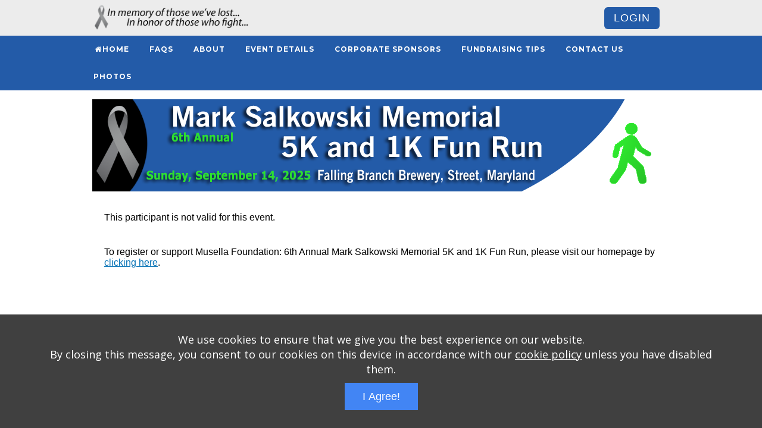

--- FILE ---
content_type: text/html; charset=UTF-8
request_url: https://www.wizathon.com/walktoendbraintumors-md/?p=display&action=participant_Page&id=97517
body_size: 4979
content:
 
        <!DOCTYPE html >
    <html>
    <head>   
    <meta name="viewport" content="target-densitydpi=device-dpi, width=device-width, initial-scale=1.0, maximum-scale=1.0" /> 
        <base href=https://www.wizathon.com/walktoendbraintumors-md/ >
	<meta http-equiv="Content-Type" content="text/html; charset=utf-8">
    <META name="title" content="Musella Foundation: 6th Annual Mark Salkowski Memorial 5K and 1K Fun Run">

    <meta property="fb:app_id" content="557656874313172" />
    <meta property="og:url" content="https://www.wizathon.com/walktoendbraintumors-md/?p=display&action=participant_Page&id=97517" />
    <meta property="og:title" content="Musella Foundation: 6th Annual Mark Salkowski Memorial 5K and 1K Fun Run" />
    <meta property="og:type" content="website" />
    <meta property="og:description" content="" />
    <meta property="og:image" content="https://www.wizathon.com/event2/showGraphic.php?table=events&keyid=1791&facebook_resize=Y&p=1768592993" />
    <meta property="og:image:width" content="970" />
    <meta property="og:image:height" content="155" />
    
	<title>Musella Foundation: 6th Annual Mark Salkowski Memorial 5K and 1K Fun Run</title>
	 
    <link rel="icon" type="image/vnd.microsoft.icon" href="../favicon.ico">
	<link rel="shortcut icon" type="image/vnd.microsoft.icon" href="../favicon.ico">    
          
    <!--<link rel="stylesheet" href="https://www.wizathon.com/jquery/jquery-ui.min.css">-->
	<link rel="stylesheet" href="//code.jquery.com/ui/1.13.2/themes/base/jquery-ui.css">
    
    <link href="https://www.wizathon.com/jquery/css/owl.carousel.css" rel="stylesheet" type="text/css" /> 
    <link href="https://www.wizathon.com/jquery/css/owl.theme.css" rel="stylesheet" type="text/css" /> 
    <link href="https://www.wizathon.com/event2/styles/screen-styles.css?version=1.3" rel="stylesheet" type="text/css" /> 
    <link href="https://www.wizathon.com/event2/tabpages.css" rel="stylesheet" type="text/css">
    <link href="https://www.wizathon.com/system/styles/participant_shared.css?v=1.0" rel="stylesheet" type="text/css" /> 
    <link href="https://www.wizathon.com/event2/styles/participant.css?v=1.0" rel="stylesheet" type="text/css">
    <link href="https://www.wizathon.com/event2/styles/menumaker-styles.css" rel="stylesheet" type="text/css">
        	<link href="https://www.wizathon.com/event2/styles/screen-styles-responsive.css?version=1.1" rel="stylesheet" type="text/css" />
        <link href="https://www.wizathon.com/event2/styles/participant-responsive.css" rel="stylesheet" type="text/css" />
        <link href="https://www.wizathon.com/event2/styles/form.css?v=1.1" rel="stylesheet" type="text/css" />
      
        <link href="https://www.wizathon.com/walktoendbraintumors-md/styles-css.php" rel="stylesheet" type="text/css" />
	    <link href="https://www.wizathon.com/walktoendbraintumors-md/client_styles.css?time=1768592994" rel="stylesheet" type="text/css" />
	  
    
    <style>
		#cssmenu {
			background: #235ba8;
		}
		#cssmenu > ul > li > a, #cssmenu > ul > li:hover > a, #cssmenu > ul > li > a:hover {
		  color: #ffffff;
		}
		#cssmenu > ul > li.has-sub > a::after { /*horizontal of plus */
			background: #ffffff;	
		}		
		#cssmenu > ul > li.has-sub > a::before {  /*vertical of plus */
			background: #ffffff;	
		}
		#cssmenu ul ul li a {
			background: #235ba8;
			color: #ffffff;
		}
		#cssmenu ul ul li:hover > a, #cssmenu ul ul li a:hover {
			color: #ffffff;
		}
		#cssmenu.small-screen #menu-button { /*the word menu*/
		   color: #ffffff;
		}
		#cssmenu.small-screen #menu-button::before { /*top line of menu icon*/
		   background: #ffffff;
		}
		#cssmenu.small-screen #menu-button::after { /*bottom 2 lines of menu icon*/
		   border-top: 2px solid #ffffff;
		   border-bottom: 2px solid #ffffff;
		}
		#cssmenu.small-screen #menu-button.menu-opened::after, #cssmenu.small-screen #menu-button.menu-opened::before { /* x */
			background: #ffffff;
		}
		#cssmenu.small-screen ul ul li a, #cssmenu.small-screen ul ul li a:hover { /*mobile submenu items*/
		   color: #ffffff;
		}
	</style>
    <link rel="stylesheet" href="https://maxcdn.bootstrapcdn.com/font-awesome/4.5.0/css/font-awesome.min.css">
         
    <link href='https://fonts.googleapis.com/css?family=Roboto+Condensed:400,400italic,700,700italic' rel='stylesheet' type='text/css'> 
    
    <script src="https://code.jquery.com/jquery-3.6.0.js"></script>
    <!--<script src="https://code.jquery.com/jquery-migrate-3.4.0.js"></script> -->   
    <script src="https://code.jquery.com/ui/1.13.2/jquery-ui.js"></script>    
    
    <script src="https://cdnjs.cloudflare.com/ajax/libs/jquery-validate/1.19.5/jquery.validate.min.js"></script>  
    <script src="https://cdnjs.cloudflare.com/ajax/libs/jquery-validate/1.19.5/additional-methods.min.js"></script>  
    
	<script language="JavaScript1.2" src="https://www.wizathon.com/event2/common_java.js?2019-11-14"></script>  
    <script type="text/javascript" src="https://www.wizathon.com/jquery/jquery.Scroller-1.0.min.js"></script> 
    <script type="text/javascript" src="https://www.wizathon.com/jquery/owl.carousel.min.js"></script> 
    <script type="text/javascript" src="https://www.wizathon.com/jquery/menumaker.js"></script> <!-- had to change dropdown to menu_dropdown - conflict with jquery.dropdown.js-->
	<script async src="https://static.addtoany.com/menu/page.js"></script> 
		<script type="text/javascript" src="https://www.wizathon.com/event2/js/design.js"></script>
		<!--  MCAFEESECURE CODE 
    <script type="text/javascript"> 
      (function() {
        var sa = document.createElement('script'); sa.type = 'text/javascript'; sa.async = true;
        sa.src = ('https:' == document.location.protocol ? 'https://cdn' : 'http://cdn') + '.ywxi.net/js/1.js';
        var s = document.getElementsByTagName('script')[0]; s.parentNode.insertBefore(sa, s);
      })();
    </script> -->       
	<script>
      (function(i,s,o,g,r,a,m){i['GoogleAnalyticsObject']=r;i[r]=i[r]||function(){
      (i[r].q=i[r].q||[]).push(arguments)},i[r].l=1*new Date();a=s.createElement(o),
      m=s.getElementsByTagName(o)[0];a.async=1;a.src=g;m.parentNode.insertBefore(a,m)
      })(window,document,'script','//www.google-analytics.com/analytics.js','ga');
    
      ga('create', 'UA-5281626-9', 'wizathon.com');
      ga('send', 'pageview');
    
    </script>  

	<script async defer src="https://maps.googleapis.com/maps/api/js?key=AIzaSyCXxRETLC9WPLw4qb7NOn5jeBqW3GzZSsc&callback=initializeMap"></script>      
	<script type="text/javascript"> 
    //window.onload=initialize;
	function initializeMap() {  
		if ($('#map_canvas').length) { //check if id exists on page
		  var latlng = new google.maps.LatLng(32.7833333, -96.8); 
		  var myOptions = {       
			  zoom: 15,       
			  center: latlng,      
			  mapTypeId: google.maps.MapTypeId.ROADMAP     
		  };     
		  var map = new google.maps.Map(document.getElementById("map_canvas"), myOptions);  
		  
		  geocoder = new google.maps.Geocoder(); 
		  var address = "Falling Branch Brewery, 825 Highland Rd, Street, MD, 21154";
		  geocoder.geocode( { 'address': address}, function(results, status) {
			if (status == google.maps.GeocoderStatus.OK) {
			  map.setCenter(results[0].geometry.location);
			  var marker = new google.maps.Marker({
				  map: map, 
				  position: results[0].geometry.location
			  });
			} 
			else {
			  alert("Geocode was not successful for the following reason: " + status);
			}
		  });
		}	
    }
    </script>         
	<script type="text/javascript">
	$(document).ready(function() {
		// use setInterval to traverse list
		var playSlideshow = setInterval( "slideSwitch()", 5000 );
		
		// create buttons to move to specific slide
		var $slideButtons = $("#slide-buttons a.slide-button");
		$slideButtons.on("click",function(){
			// stop the slideshow, to keep it from trying to overlap our transition
			clearInterval(playSlideshow);
			// call the function using the index of the clicked button
			slideSwitch( $slideButtons.index(this) );
			// restart the slideshow
			setTimeout( playSlideshow = setInterval( "slideSwitch()", 5000 ), 5000);
		});	
		
		//Mobile
		var playSlideshowMobile = setInterval( "slideSwitchMobile()", 5000 );
		
		// create buttons to move to specific slide
		var $slideButtonsMobile = $("#slide-buttonsMobile a.slide-button");
		$slideButtonsMobile.on("click",function(){
			// stop the slideshow, to keep it from trying to overlap our transition
			clearInterval(playSlideshowMobile);
			// call the function using the index of the clicked button
			slideSwitchMobile( $slideButtonsMobile.index(this) );
			// restart the slideshow
			setTimeout( playSlideshowMobile = setInterval( "slideSwitchMobile()", 5000 ), 5000);
		});
		
		$("#cssmenu").menumaker({
			title: "Menu",
			breakpoint: 1000,
			format: "menu_dropdown"  /* had to change dropdown to menu_dropdown - conflict with jquery.dropdown.js*/
		});		
			
		/*
			All possible values for options...
			
			velocity: 		from 1 to 99 								[default is 50]						
			direction: 		'horizontal' or 'vertical' 					[default is 'horizontal']
			startfrom: 		'left' or 'right' for horizontal direction 	[default is 'right']
							'top' or 'bottom' for vertical direction	[default is 'bottom']
			loop:			from 1 to n+, or set 'infinite'				[default is 'infinite']
			movetype:		'linear' or 'pingpong'						[default is 'linear']
			onmouseover:	'play' or 'pause'							[default is 'pause']
			onmouseout:		'play' or 'pause'							[default is 'play']
			onstartup: 		'play' or 'pause'							[default is 'play']
			cursor: 		'pointer' or any other CSS style			[default is 'pointer']
		*/
	
		//create a vertical scroller...	
		$('.vertical_scroller').SetScroller({velocity: 25, direction: 'vertical'  });
		
		//$('.horizontal_scroller').SetScroller({	velocity: 50, direction: 'horizontal', startfrom: 'right', loop: 'infinite', movetype: 'linear'});
		$('.horizontal_scroller').SetScroller({	velocity: 60, direction: 'horizontal'});

		/*vertical thermometer*/
		$('.vertical .progress-fill span').each(function(){
		  var percent = $(this).html();
		  var pTop = 100 - ( percent.slice(0, percent.length - 1) ) + "%";
		  $(this).parent().css({
			'height' : percent,
			'top' : pTop
		  });
		});		


		//ACCORDION BUTTON ACTION	
		$('div.accordionButton').on("click",function() {
			$('div.accordionContent').slideUp('normal');	
			if(!$(this).next().is(":visible")){
				$(this).next().slideDown('normal');
			}			
		});
	 
		//HIDE THE DIVS ON PAGE LOAD	
		$("div.accordionContent").hide();

		$('.fb-share').on("click",function(e) {
			e.preventDefault();
			window.open($(this).attr('href'), 'fbShareWindow', 'height=450, width=550, top=' + ($(window).height() / 2 - 275) + ', left=' + ($(window).width() / 2 - 225) + ', toolbar=0, location=0, menubar=0, directories=0, scrollbars=0');
			return false;
		});
		
		//http://owlgraphic.com/owlcarousel/
		$(".sponsor-carousel").owlCarousel({	   
			autoPlay: 3000, //Set AutoPlay to 3 seconds
			pagination: false,
			items : 3,
			itemsDesktop: [1199,3],
			itemsDesktopSmall: [979,3],
			itemsTablet: [768,3],
			itemsMobile: [479,2]
		});
		
		//https://codepen.io/cssjockey/pen/jGzuK
		$('ul.tabs-l li').on("click",function(){
			var tab_id = $(this).attr('data-tab');
	
			$('ul.tabs-l li').removeClass('current');
			$('.tab-content-l').removeClass('current');
	
			$(this).addClass('current');
			$("#"+tab_id).addClass('current');
		})
		
		$('ul.tabs-n li').on("click",function(){
			var tab_id = $(this).attr('data-tab');
	
			$('ul.tabs-n li').removeClass('current');
			$('.tab-content-n').removeClass('current');
	
			$(this).addClass('current');
			$("#"+tab_id).addClass('current');
		})					
		
	});		
	</script>	  
	</head>
	
	<body>
    
    <div id="header">
    	<div class="content-full">
			<div id="logo">
			<a href="index.php"><img src="../event2/showGraphic.php?table=events-l&field_graphic=logoGraphic&field_type=logoGraphicFiletype&keyfield=eventid&keyid=1791&p=1768592994" width="270" height="45" border="0"/></a>			            
            </div>

            <div id="headerRightSide">
              <!--<div id="sponsor">
                  <a href="http://www.wizathon.com/walktoendbraintumors-md/?p=search">Sponsor</a>
              </div>  --> 
               
                            
              <div id="register">
                                    <a href="https://www.wizathon.com/walktoendbraintumors-md/?p=login">Login</a>
                           
              </div>  
                                      
           
              <div style="clear: left"></div>
            </div>
          <div style="clear: both"></div>
        </div>
    </div> 
    
        
        <div id="navbar">
    	<div class="content-full-nav"> <!-- overflow: hidden; in content-full made menu not work -->
          <div id="cssmenu">
            <ul>
				                        <li>
                        	<a href="https://www.wizathon.com/walktoendbraintumors-md/?id=7004"><i class="fa fa-fw fa-home"></i>Home</a>
						</li>
                                                <li>
                        	<a href="https://www.wizathon.com/walktoendbraintumors-md/?id=7005">FAQs</a>
						</li>
                                                <li>
                        	<a href="https://www.wizathon.com/walktoendbraintumors-md/?id=7006">About</a>
						</li>
                                                <li>
                        	<a href="https://www.wizathon.com/walktoendbraintumors-md/?id=7007">Event Details</a>
						</li>
                                                <li>
                        	<a href="https://www.wizathon.com/walktoendbraintumors-md/?id=7011">Corporate Sponsors</a>
						</li>
                                                <li>
                        	<a href="https://www.wizathon.com/walktoendbraintumors-md/?id=7009">Fundraising Tips</a>
						</li>
                                                <li>
                        	<a href="https://www.wizathon.com/walktoendbraintumors-md/?id=7008">Contact Us</a>
						</li>
                                                <li>
                        	<a href="https://www.wizathon.com/walktoendbraintumors-md/?id=7010">Photos</a>
						</li>
                                    
            </ul>
          </div>  
        </div>
    </div>  
       
    
    <div id="wrapper">
      <div id="mastheadWrapper">
      	<div id="mastheadFrame">
            <div id="masthead">
                <a href="index.php"><img src="../event2/showGraphic.php?table=events&field_graphic=masthead&field_type=mastheadFiletype&keyfield=eventid&keyid=1791&p=1768592994" width="970" height="155" border="0"/></a> 
            </div> 
        </div>       
      </div>
    
     
      <div id="frame">
        <div id="content">    
          <div id="usercontent">
	        <div style="padding: 20px">This participant is not valid for this event.</div>
        <div style="padding: 20px">To register or support Musella Foundation: 6th Annual Mark Salkowski Memorial 5K and 1K Fun Run, please visit our homepage by <a href="https://www.wizathon.com/walktoendbraintumors-md">clicking here</a>.</div>
        <div>&nbsp;</div>
		    	
          </div>
        </div> 
      </div>  
    </div>
    <div id="footer">
    	<div class="content-full">
			<div class="content-full">
	<table align="center" border="0" cellpadding="20" cellspacing="0" style="width:100%">
		<tbody>
			<tr>
				<td style="vertical-align: top; background-color: rgb(255, 255, 255);">
				<div style="text-align: center;">
					<div class="sponsor-carousel" style="max-width: 970px">
	</div>


				</div>
				</td>
			</tr>
		</tbody>
	</table>
</div>
<!-- Start of StatCounter Code for Default Guide --><script type="text/javascript">
var sc_project=10302188; 
var sc_invisible=1; 
var sc_security="69c7c07f"; 
var scJsHost = (("https:" == document.location.protocol) ?
"https://secure." : "http://www.");
document.write("<sc"+"ript type='text/javascript' src='" +
scJsHost+
"statcounter.com/counter/counter.js'></"+"script>");
</script><noscript><div class="statcounter"><a title="free hit
counters" href="http://statcounter.com/"
target="_blank"><img class="statcounter"
src="http://c.statcounter.com/10302188/0/69c7c07f/1/"
alt="free hit counters"></a></div></noscript><!-- End of StatCounter Code for Default Guide -->        </div>
    </div>      
		<div class="content-full" style="padding-top: 12px">
      <div style="padding-top: 6px; padding-left: 12px; font-size: 0.7em">
          <a href="https://www.wizathon.com" target="_blank">Wizathon</a> - Developed by <a href="http://www.pbcstechnology.com" target="_blank">PBCS Technology</a> - 1031      </div> 
  	  <div style="padding-top: 6px; padding-left: 12px; font-size: 0.7em;">Servers: web1 mysql5         Session Name: 
      e1791</div> 
    </div>
    <script src="/cookie/load.js"></script>  
    <script defer src="https://static.cloudflareinsights.com/beacon.min.js/vcd15cbe7772f49c399c6a5babf22c1241717689176015" integrity="sha512-ZpsOmlRQV6y907TI0dKBHq9Md29nnaEIPlkf84rnaERnq6zvWvPUqr2ft8M1aS28oN72PdrCzSjY4U6VaAw1EQ==" data-cf-beacon='{"version":"2024.11.0","token":"3ef0d59e72f54da3aa5cf2b1d6388856","r":1,"server_timing":{"name":{"cfCacheStatus":true,"cfEdge":true,"cfExtPri":true,"cfL4":true,"cfOrigin":true,"cfSpeedBrain":true},"location_startswith":null}}' crossorigin="anonymous"></script>
</body>
    </html>
	

--- FILE ---
content_type: text/css; charset: UTF-8;charset=UTF-8
request_url: https://www.wizathon.com/walktoendbraintumors-md/styles-css.php
body_size: -6
content:
body {
	background-color: #ffffff;
}

#container {
	background-color: #ffffff;	
}

#header {
	background-color: #ececec;	
}

#register a {
    background-color: #235ba8;
    color: #ffffff;
}

#masthead {
    background-color: #ffffff;
}

#navbar {
	background-color: #235ba8;  
}

a.mobile_menu {
	background-color: #235ba8; 
}

nav a {color: #ffffff;}

a.mobile_menu {
	background-color: #235ba8;
}

#wrapper {
	background-color: #ffffff;
}
#mastheadFrame {
	background-color: #ffffff;
}
#frame {
	background-color: #ffffff;	
}

#footer {
	background-color: #ffffff;	
}

a.rounded-button {
    background-color: #235ba8; /* customize based on color scheme - nav color */
    color: ffffff;
}
.form-button {
    background-color: #235ba8; /* customize based on color scheme - nav color */
    color: ffffff;
}
input[type="submit"].form-button {
    background-color: #235ba8; /* customize based on color scheme - nav color */
    color: ffffff;	
}

#vThermometer .vertical .progress-bar {
  height: 170px;
  width: 60pxs;
}

#vThermometer .vertical .progress-fill {
  background-color: #235ba8;
  background: -webkit-linear-gradient(center bottom, #235ba8 37%, #235ba8 69%); /* For Safari 5.1 to 6.0 */
  background: -o-linear-gradient(center bottom, #235ba8 37%, #235ba8 69%); /* For Opera 11.1 to 12.0 */
  background: -moz-linear-gradient(center bottom, #235ba8 37%, #235ba8 69%); /* For Firefox 3.6 to 15 */
  background: linear-gradient(center bottom, #235ba8 37%, #235ba8 69%); /* Standard syntax (must be last) */
}

a.btn { 
    background: -webkit-linear-gradient(#235ba8, #235ba8); /* For Safari 5.1 to 6.0 */
    background: -o-linear-gradient(#235ba8, #235ba8); /* For Opera 11.1 to 12.0 */
    background: -moz-linear-gradient(#235ba8, #235ba8); /* For Firefox 3.6 to 15 */
    background: linear-gradient(#235ba8, #235ba8); /* Standard syntax (must be last) */
	background-color:#235ba8;
}

/* slideshow related */
#slideshow {
    height: 280px;
}
#slide-buttons {
	margin-left: -134px;
}
/* end of slideshow related */

/* scroll box */
div.vertical_scroller{
	height:300px;
	background-color: #ffffff;
}
div.scrollingtext{
	color:#000000;
}



--- FILE ---
content_type: application/javascript
request_url: https://www.wizathon.com/event2/common_java.js?2019-11-14
body_size: 4413
content:
function open_window(theURL) { //v2.0
  window.open(theURL,"","toolbar=yes,scrollbars=yes,resizable=yes");
}


function slideSwitch( slideTo ) {
	/*
	http://jonraasch.com/blog/a-simple-jquery-slideshow
	<div id="slideshow">
		<img class="active" alt="" width="670" height="340" src="picplayer/photo1.jpg" /> 
		<img alt="" width="670" height="340" src="picplayer/photo2.jpg" /> 
		<img alt="" width="670" height="340" src="picplayer/photo3.jpg" /> 
	</div>
	*/
	var $active = $('#slideshow div.active');
	var $activebutton = $('#slide-buttons a.active');

	if ( $active.length == 0 ) $active = $('#slideshow div:last');
	if ( $activebutton.length == 0 ) $activebutton = $('#slide-buttons a:last');

	var $next =  $active.next().length ? $active.next() : $('#slideshow div:first');
	var $nextbutton =  $activebutton.next().length ? $activebutton.next() : $('#slide-buttons a:first');

	$active.addClass('last-active');
	$activebutton.addClass('last-active');
	
	// added "slideTo" variable to allow transition to a selected slide
	// defaults to null, but if it's >= 0, it will use this index for "$next"	
	var slideTo = ( slideTo+1 )? slideTo : null;
	if ( slideTo != null ) {
		$next = $('#slideshow div').eq(slideTo);
		$nextbutton = $('#slide-buttons a').eq(slideTo);
	}

	$next.css({opacity: 0.0})
		.addClass('active')
		.animate({opacity: 1.0}, 1000, function() {
			$active.removeClass('active last-active');
		});
		
	$nextbutton.css({opacity: 0.0})
		.addClass('active')
		.animate({opacity: 1.0}, 0, function() {
			$activebutton.removeClass('active last-active');
		});		
	
}

function slideSwitchMobile( slideTo ) {
	/*
	http://jonraasch.com/blog/a-simple-jquery-slideshow
	<div id="slideshow">
		<img class="active" alt="" width="670" height="340" src="picplayer/photo1.jpg" /> 
		<img alt="" width="670" height="340" src="picplayer/photo2.jpg" /> 
		<img alt="" width="670" height="340" src="picplayer/photo3.jpg" /> 
	</div>
	*/
	var $active = $('#slideshowMobile div.active');
	var $activebutton = $('#slide-buttonsMobile a.active');

	if ( $active.length == 0 ) $active = $('#slideshowMobile div:last');
	if ( $activebutton.length == 0 ) $activebutton = $('#slide-buttonsMobile a:last');

	var $next =  $active.next().length ? $active.next() : $('#slideshowMobile div:first');
	var $nextbutton =  $activebutton.next().length ? $activebutton.next() : $('#slide-buttonsMobile a:first');

	$active.addClass('last-active');
	$activebutton.addClass('last-active');
	
	// added "slideTo" variable to allow transition to a selected slide
	// defaults to null, but if it's >= 0, it will use this index for "$next"	
	var slideTo = ( slideTo+1 )? slideTo : null;
	if ( slideTo != null ) {
		$next = $('#slideshowMobile div').eq(slideTo);
		$nextbutton = $('#slide-buttonsMobile a').eq(slideTo);
	}

	$next.css({opacity: 0.0})
		.addClass('active')
		.animate({opacity: 1.0}, 1000, function() {
			$active.removeClass('active last-active');
		});
		
	$nextbutton.css({opacity: 0.0})
		.addClass('active')
		.animate({opacity: 1.0}, 0, function() {
			$activebutton.removeClass('active last-active');
		});		
	
}

function trim(str){
   return str.replace(/^\s*|\s*$/g,"");
}
function filterNumericInput(ev){
  //var isExplorer = (-1 != navigator.appName.search("Explorer"));

  //var code = (isExplorer ? ev.keyCode : ev.charCode);
  var code = window.event ? ev.keyCode : ev.which;
  
  //(code ==44) || took out comma options
  if( (code==8) || (code==127) || (code==0)) { return true; } //backspace and delete
  if( (code==45) || (code==46) || (code==0)) { return true; } //comma and period
  if (code < 48 || code > 57) {
     ev.preventDefault();
  }
}

function filterNumericInputOnly(ev){   /* no periods allowed */
  //var isExplorer = (-1 != navigator.appName.search("Explorer"));

  //var code = (isExplorer ? ev.keyCode : ev.charCode);
  var code = window.event ? ev.keyCode : ev.which;
  
  //(code ==44) || took out comma options
  //if( (code==45) || (code==46) || (code==0)) { return true; }  took out minus and period
  if( (code==8) || (code==127) || (code==0)) { return true; } //backspace and delete
  if (code < 48 || code > 57) {
     ev.preventDefault();
  }
}

//replace filterNumbericInput and filterNumbericInputOnly
//usage $('#test').blockInput({ regex: '[0-9A-Z]' }); inside $(document).ready(function(){
//https://therealmofcode.com/posts/2014/03/where-is-keypress-event-chrome-android.html
//http://jsfiddle.net/zminic/8Lmay/	
$.fn.blockInput = function (options) 
{
	// find inserted or removed characters
	function findDelta(value, prevValue) 
	{
		var delta = '';

		for (var i = 0; i < value.length; i++) {
			var str = value.substr(0, i) + 
				value.substr(i + value.length - prevValue.length);

			if (str === prevValue) delta = 
				value.substr(i, value.length - prevValue.length);
		}

		return delta;
	}

	function isValidChar(c)
	{
		return new RegExp(options.regex).test(c);
	}

	function isValidString(str)
	{
		for (var i = 0; i < str.length; i++)
		if (!isValidChar(str.substr(i, 1))) return false;

		return true;
	}

	this.filter('input,textarea').on('input', function ()
	{
		var val = this.value,
			lastVal = $(this).data('lastVal');

		// get inserted chars
		var inserted = findDelta(val, lastVal);
		// get removed chars
		var removed = findDelta(lastVal, val);
		// determine if user pasted content
		var pasted = inserted.length > 1 || (!inserted && !removed);

		if (pasted)
		{
			if (!isValidString(val)) this.value = lastVal;
		} 
		else if (!removed)
		{
			if (!isValidChar(inserted)) this.value = lastVal;
		}

		// store current value as last value
		$(this).data('lastVal', this.value);
	}).on('focus', function ()
	{
		$(this).data('lastVal', this.value);
	});

	return this;
};	



function roundNumber(num, dec) {
	var result = Math.round(num*Math.pow(10,dec))/Math.pow(10,dec);
	return result;
}

function howtoRaise(pageid){	
	if (window.XMLHttpRequest) {
		http = new XMLHttpRequest();
	} else if (window.ActiveXObject) {
		http = new ActiveXObject("Microsoft.XMLHTTP");
	}

	var fullurl = '../event2/participant/howtoRaise.php?pageid='+pageid;
	http.open("GET", fullurl, true);
	http.send(null);
	http.onreadystatechange = function(){
	  if(http.readyState == 4 && http.status  == 200) {
		  $.prompt(http.responseText);
		  $('div.jqi').css('width','650px');
		  $('div.jqi').css('max-height','600px');
		  $('div.jqi').css('overflow','auto');
		  $('div.jqi').scrollTop(0);
	  }
	}	
}

function sendMessage(eventid, sponsorid, sendtoname, partname, thankyou, fromsystem){		
	thankyou = thankyou.replace(/<br>/g,"\n");    
	var txt = 'Send Message'+
		'<input type="hidden" id="eventid" name="eventid" value="'+ eventid +'" />'+
		'<input type="hidden" id="fromsystem" name="fromsystem" value="'+ fromsystem +'" />'+
		'<input type="hidden" id="sponsorid" name="sponsorid" value="'+ sponsorid +'" />'+
		'<div class="field"><label for="sendto">Sponsor Name:</label>'+ sendtoname +'</div>'+
		'<div class="field"><label for="subject">Subject:</label>Message from '+ partname +'</div>'+
		'<div class="field"><label for="msg">Message:</label><textarea id="msg" rows="6" name="msg" onfocus="textBoxLimit(\'msg\',2000,\'remaining_message\');" onpaste="textBoxLimit(\'msg\',2000,\'remaining_message\');" onkeyup="textBoxLimit(\'msg\',2000,\'remaining_message\');">'+thankyou+'</textarea></div>'+
		'<div class="field"><label for="rem">&nbsp;</label><div class="text12"><span id="remaining_message">2000</span> characters remaining</div></div>';
	
	$.prompt(txt,{ 
		buttons:{Send:true, Cancel:false},
		//submit values: event, value, message, formVals
		submit: function(e,v,m,f){
			//this is simple pre submit validation, the submit function
			//return true to proceed to the callback, or false to take 
			//no further action, the prompt will stay open.
			var flag = true;
			if (v) {
				
				if ($.trim(f.msg) == '') {
					m.find('#msg').addClass('error');
					flag = false;
				}
				else m.find('#msg').removeClass('error');
				
			}
			return flag;
		},
		callback: function(e,v,m,f){
			
			if(v){							
				//Here is where you would do an ajax post to edit the user
				//also you might want to print out true/false from your .php
				//file and verify it has been removed before removing from the 
				//html.  if false dont remove, $promt() the error.			
									  
				$.post('../event2/participant/sendmessage.php',{ eventid: f.eventid, sponsorid: f.sponsorid, msg: f.msg, fromsystem: f.fromsystem }, function(data){
						if(data == 'true'){ 
							$.prompt('Email Sent Successfully'); 								
						} else { 
							$.prompt('An Error Occured while sending the email. The email address may be missing.'); 
						}							
					}
				);
				
			}
			else{}
			
		}
	});
}

function sendMessageTeamMember(eventid, pid, pname, msg, teamname, teamcaptain, fromsystem){		
	msg = "\r\n\r\n\r\n"+msg;
	var txt = 'Send Message'+
		'<input type="hidden" id="eventid" name="eventid" value="'+ eventid +'" />'+
		'<input type="hidden" id="fromsystem" name="fromsystem" value="'+ fromsystem +'" />'+
		'<input type="hidden" id="pid" name="pid" value="'+ pid +'" />'+
		'<input type="hidden" id="teamname" name="teamname" value="'+ teamname +'" />'+
		'<input type="hidden" id="teamcaptain" name="teamcaptain" value="'+ teamcaptain +'" />'+
		'<div class="field"><label for="sendto">Member Name:</label>'+ pname +'</div>'+
		'<div class="field"><label for="subject">Subject:</label>Message from '+ teamname +'</div>'+
		'<div class="field"><label for="msg">Message:</label><textarea id="msg" rows="6" name="msg" onfocus="textBoxLimit(\'msg\',2000,\'remaining_message\');" onpaste="textBoxLimit(\'msg\',2000,\'remaining_message\');" onkeyup="textBoxLimit(\'msg\',2000,\'remaining_message\');">'+msg+'</textarea></div>'+
		'<div class="field"><label for="rem">&nbsp;</label><div class="text12"><span id="remaining_message">2000</span> characters remaining</div></div>';
	
	$.prompt(txt,{ 
		buttons:{Send:true, Cancel:false},
		//submit values: event, value, message, formVals
		submit: function(e,v,m,f){
			//this is simple pre submit validation, the submit function
			//return true to proceed to the callback, or false to take 
			//no further action, the prompt will stay open.
			var flag = true;
			if (v) {
				
				if ($.trim(f.msg) == '') {
					m.find('#msg').addClass('error');
					flag = false;
				}
				else m.find('#msg').removeClass('error');
				
			}
			return flag;
		},
		callback: function(e,v,m,f){
			
			if(v){							
				//Here is where you would do an ajax post to edit the user
				//also you might want to print out true/false from your .php
				//file and verify it has been removed before removing from the 
				//html.  if false dont remove, $promt() the error.			
									  
				$.post('../event2/participant/sendmessageTeamMember.php',{ eventid: f.eventid, pid: f.pid, teamname: f.teamname, teamcaptain: f.teamcaptain, msg: f.msg, fromsystem: f.fromsystem }, function(data){
						if(data == 'true'){ 
							$.prompt('Email Sent Successfully'); 								
						} else { 
							$.prompt('An Error Occured while sending the email'); 
						}							
					}
				);
			}
			else{}
			
		}
	});
}


function sendMessageAllMembers(eventid, teamid, teamname, msg, prevyr_eventid, fromsystem){		
	msg = "\r\n\r\n\r\n"+msg;
	var txt = 'Send Message'+
		'<input type="hidden" id="eventid" name="eventid" value="'+ eventid +'" />'+
		'<input type="hidden" id="fromsystem" name="fromsystem" value="'+ fromsystem +'" />'+
		'<input type="hidden" id="prevyr_eventid" name="prevyr_eventid" value="'+ prevyr_eventid +'" />'+
		'<input type="hidden" id="teamid" name="teamid" value="'+ teamid +'" />'+
		'<input type="hidden" id="teamname" name="teamname" value="'+ teamname +'" />'+
		'<div class="field"><label for="sendto">To:</label>All Team Members</div>'+
		'<div class="field"><label for="subject">Subject:</label>Message from '+ teamname +'</div>'+
		'<div class="field"><label for="msg">Message:</label><br/>Dear [First Name of Member Will Automatically be Inserted],<br/><textarea id="msg" rows="6" name="msg" onfocus="textBoxLimit(\'msg\',2000,\'remaining_message\');" onpaste="textBoxLimit(\'msg\',2000,\'remaining_message\');" onkeyup="textBoxLimit(\'msg\',2000,\'remaining_message\');">'+msg+'</textarea></div>'+
		'<div class="field"><div class="text12"><span id="remaining_message">2000</span> characters remaining</div></div>';
	
	$.prompt(txt,{ 
		buttons:{Send:true, Cancel:false},
		//submit values: event, value, message, formVals
		submit: function(e,v,m,f){
			//this is simple pre submit validation, the submit function
			//return true to proceed to the callback, or false to take 
			//no further action, the prompt will stay open.
			var flag = true;
			if (v) {
				
				if ($.trim(f.msg) == '') {
					m.find('#msg').addClass('error');
					flag = false;
				}
				else m.find('#msg').removeClass('error');
				
			}
			return flag;
		},
		callback: function(e,v,m,f){
			
			if(v){																	  
				$.post('../event2/participant/sendmessageAllMembers.php',{ eventid: f.eventid, prevyr_eventid: f.prevyr_eventid, teamid: f.teamid, teamname: f.teamname, msg: f.msg, fromsystem: f.fromsystem }, function(data){
						if(data == 'true'){ 
							$.prompt('Emails Sent Successfully'); 								
						} else { 
							$.prompt('An Error Occured while sending the emails'); 
						}							
					}
				);
			}
			else{}
			
		}
	});
}

function viewMessageTeamMember(eventid,pid){			
	if (window.XMLHttpRequest) {
		http = new XMLHttpRequest();
	} else if (window.ActiveXObject) {
		http = new ActiveXObject("Microsoft.XMLHTTP");
	}

	var fullurl = '../event2/participant/sendmessageView.php?eventid='+eventid+'&pid='+pid;
	http.open("GET", fullurl, true);
	http.send(null);
	http.onreadystatechange = function(){
	  if(http.readyState == 4 && http.status  == 200) {
		  $.prompt(http.responseText);
	  }
	}
}

function forgotPassword(eventid,prevyr_eventid){		
	var txt = 'Forgot Password'+
		'<input type="hidden" id="eventid" name="eventid" value="'+ eventid +'" />'+
		'<input type="hidden" id="prevyr_eventid" name="prevyr_eventid" value="'+ prevyr_eventid +'" />'+
		'<div class="text11 label">In order to have your user name and password emailed to you, enter either the email address or user name associated with your profile.</div>'+
		'<div>&nbsp;</div>'+
		'<div class="field">Email Address: <input id="email" maxlength="60" name="email" size="60" type="text" /></div>'+
		'<div>-- OR --</div>'+
		'<div class="field">User Name: <input id="username" maxlength="30" name="username" size="30" type="text" /></div>';
	
	$.prompt(txt,{ 
		buttons:{Send:true, Cancel:false},
		//submit values: event, value, message, formVals
		submit: function(e,v,m,f){
			//this is simple pre submit validation, the submit function
			//return true to proceed to the callback, or false to take 
			//no further action, the prompt will stay open.
			var flag = true;
			if (v) {
				/*
				*/
			}
			return flag;
		},
		callback: function(e,v,m,f){
			
			if(v){												  
				$.post('../event2/participant/sendpassword.php',{ eventid: f.eventid, prevyr_eventid: f.prevyr_eventid, email: f.email, username: f.username }, function(data){
						if(data == 'true'){ 
							$.prompt('Password Sent Successfully'); 								
						} else { 
							$.prompt('Either the email address or user name entered was not found. An email with your password information was not sent.'); 
						}							
					}
				);
				
			}
			else{}
			
		}
	});
}

function sendRequest(eventid, teamid, fromsystem){							  
	$.ajaxSetup({async:false});
	$.get('../event2/participant/sendrequest.php',{ eventid: eventid, teamid: teamid, fromsystem: fromsystem }, function(data){
			if(data == 'true'){ 
				$.prompt('You request has been submitted successfully. Please check back in 24-48 hours.'); 								
			} else { 
				$.prompt('An Error Occured while sending the request'); 
			}							
		}
	);

}

function sendPastSponsorMessage(eventid, sponsorid, teamid, sendtoname, partname, msg, fromsystem){		
	msg = "\r\n\r\n\r\n"+msg;
	var txt = 'Send Message'+
		'<input type="hidden" id="eventid" name="eventid" value="'+ eventid +'" />'+
		'<input type="hidden" id="fromsystem" name="fromsystem" value="'+ fromsystem +'" />'+
		'<input type="hidden" id="sponsorid" name="sponsorid" value="'+ sponsorid +'" />'+
		'<input type="hidden" id="teamid" name="teamid" value="'+ teamid +'" />'+
		'<div class="field"><label for="sendto">Sponsor Name:</label>'+ sendtoname +'</div>'+
		'<div class="field"><label for="subject">Subject:</label>Message from '+ partname +'</div>'+
		'<div class="field"><label for="msg">Message:</label><textarea id="msg" rows="6" name="msg" onfocus="textBoxLimit(\'msg\',2000,\'remaining_message\');" onpaste="textBoxLimit(\'msg\',2000,\'remaining_message\');" onkeyup="textBoxLimit(\'msg\',2000,\'remaining_message\');">'+msg+'</textarea></div>'+
		'<div class="field"><label for="rem">&nbsp;</label><div class="text12"><span id="remaining_message">2000</span> characters remaining</div></div>';
	
	$.prompt(txt,{ 
		buttons:{Send:true, Cancel:false},
		//submit values: event, value, message, formVals
		submit: function(e,v,m,f){
			var flag = true;
			if (v) {
				
				if ($.trim(f.msg) == '') {
					m.find('#msg').addClass('error');
					flag = false;
				}
				else m.find('#msg').removeClass('error');
				
			}
			return flag;
		},
		callback: function(e,v,m,f){
			
			if(v){								
				$.post('../event2/participant/sendPastMessage.php',{ eventid: f.eventid, sponsorid: f.sponsorid, teamid: f.teamid, msg: f.msg, fromsystem: f.fromsystem }, function(data){
						if(data == 'true'){ 
							$.prompt('Email Sent Successfully'); 								
						} else { 
							$.prompt('An Error Occured while sending the email. Email address might be missing.'); 
						}							
					}
				);
			}
			else{}
		}
	});
}

function sendPastSponsorMessageAll(eventid, prevyr_pid, prevyr_teamid, teamid, partname, msg, fromsystem){		
	msg = "\r\n\r\n\r\n"+msg;
	var txt = 'Send Message'+
		'<input type="hidden" id="eventid" name="eventid" value="'+ eventid +'" />'+
		'<input type="hidden" id="fromsystem" name="fromsystem" value="'+ fromsystem +'" />'+
		'<input type="hidden" id="prevyr_pid" name="prevyr_pid" value="'+ prevyr_pid +'" />'+
		'<input type="hidden" id="prevyr_teamid" name="prevyr_teamid" value="'+ prevyr_teamid +'" />'+
		'<input type="hidden" id="teamid" name="teamid" value="'+ teamid +'" />'+
		'<div class="field"><label for="sendto">To:</label>All Previous Sponsors</div>'+
		'<div class="field"><label for="subject">Subject:</label>Message from '+ partname +'</div>'+
		'<div class="field"><label for="msg">Message:</label><br/>Dear [First Name of Member Will Automatically be Inserted],<br/><textarea id="msg" rows="6" name="msg" onfocus="textBoxLimit(\'msg\',2000,\'remaining_message\');" onpaste="textBoxLimit(\'msg\',2000,\'remaining_message\');" onkeyup="textBoxLimit(\'msg\',2000,\'remaining_message\');">'+msg+'</textarea></div>'+
		'<div class="field"><div class="text12"><span id="remaining_message">2000</span> characters remaining</div></div>';
	
	$.prompt(txt,{ 
		buttons:{Send:true, Cancel:false},
		//submit values: event, value, message, formVals
		submit: function(e,v,m,f){
			var flag = true;
			if (v) {
				
				if ($.trim(f.msg) == '') {
					m.find('#msg').addClass('error');
					flag = false;
				}
				else m.find('#msg').removeClass('error');
				
			}
			return flag;
		},
		callback: function(e,v,m,f){
			
			if(v){								
				$.post('../event2/participant/sendPastMessageAll.php',{ eventid: f.eventid, prevyr_pid: f.prevyr_pid, prevyr_teamid: f.prevyr_teamid, teamid: f.teamid, msg: f.msg, fromsystem: f.fromsystem }, function(data){
						if(data == 'true'){ 
							$.prompt('Email(s) Sent Successfully'); 								
						} else { 
							$.prompt('An Error Occured while sending the email'); 
						}							
					}
				);
			}
			else{}
		}
	});
}

function textBoxLimit(textbox,limit,displayid) { 
  var message = document.getElementById(textbox).value;
  //https://stackoverflow.com/questions/10992921/how-to-remove-emoji-code-using-javascript  
  var emojis = /(?:[\u2700-\u27bf]|(?:\ud83c[\udde6-\uddff]){2}|[\ud800-\udbff][\udc00-\udfff]|[\u0023-\u0039]\ufe0f?\u20e3|\u3299|\u3297|\u303d|\u3030|\u24c2|\ud83c[\udd70-\udd71]|\ud83c[\udd7e-\udd7f]|\ud83c\udd8e|\ud83c[\udd91-\udd9a]|\ud83c[\udde6-\uddff]|\ud83c[\ude01-\ude02]|\ud83c\ude1a|\ud83c\ude2f|\ud83c[\ude32-\ude3a]|\ud83c[\ude50-\ude51]|\u203c|\u2049|[\u25aa-\u25ab]|\u25b6|\u25c0|[\u25fb-\u25fe]|\u00a9|\u00ae|\u2122|\u2139|\ud83c\udc04|[\u2600-\u26FF]|\u2b05|\u2b06|\u2b07|\u2b1b|\u2b1c|\u2b50|\u2b55|\u231a|\u231b|\u2328|\u23cf|[\u23e9-\u23f3]|[\u23f8-\u23fa]|\ud83c\udccf|\u2934|\u2935|[\u2190-\u21ff])/g;
  if (message.match(emojis)) {
	  document.getElementById(textbox).value = message.replace(emojis, '');
	  alert("Emojis are not supported");
  }   
  
  var chars = document.getElementById(textbox).value.length;
  if (chars > limit) {
	  document.getElementById(textbox).value = document.getElementById(textbox).value.substring(0,limit);
	  chars = document.getElementById(textbox).value.length;
  }
  document.getElementById(displayid).innerHTML = limit-chars;
}	

function isEmoji(str) {
	var emojis = "/(?:[\u2700-\u27bf]|(?:\ud83c[\udde6-\uddff]){2}|[\ud800-\udbff][\udc00-\udfff]|[\u0023-\u0039]\ufe0f?\u20e3|\u3299|\u3297|\u303d|\u3030|\u24c2|\ud83c[\udd70-\udd71]|\ud83c[\udd7e-\udd7f]|\ud83c\udd8e|\ud83c[\udd91-\udd9a]|\ud83c[\udde6-\uddff]|\ud83c[\ude01-\ude02]|\ud83c\ude1a|\ud83c\ude2f|\ud83c[\ude32-\ude3a]|\ud83c[\ude50-\ude51]|\u203c|\u2049|[\u25aa-\u25ab]|\u25b6|\u25c0|[\u25fb-\u25fe]|\u00a9|\u00ae|\u2122|\u2139|\ud83c\udc04|[\u2600-\u26FF]|\u2b05|\u2b06|\u2b07|\u2b1b|\u2b1c|\u2b50|\u2b55|\u231a|\u231b|\u2328|\u23cf|[\u23e9-\u23f3]|[\u23f8-\u23fa]|\ud83c\udccf|\u2934|\u2935|[\u2190-\u21ff])/g";
    if (str.match(emojis)) {
        return true;
    } else {
        return false;
    }	
}

// for deprecated $.browser function
// Limit scope pollution from any deprecated API
(function() {

    var matched, browser;

// Use of jQuery.browser is frowned upon.
// More details: http://api.jquery.com/jQuery.browser
// jQuery.uaMatch maintained for back-compat
    jQuery.uaMatch = function( ua ) {
        ua = ua.toLowerCase();

        var match = /(chrome)[ \/]([\w.]+)/.exec( ua ) ||
            /(webkit)[ \/]([\w.]+)/.exec( ua ) ||
            /(opera)(?:.*version|)[ \/]([\w.]+)/.exec( ua ) ||
            /(msie) ([\w.]+)/.exec( ua ) ||
            ua.indexOf("compatible") < 0 && /(mozilla)(?:.*? rv:([\w.]+)|)/.exec( ua ) ||
            [];

        return {
            browser: match[ 1 ] || "",
            version: match[ 2 ] || "0"
        };
    };

    matched = jQuery.uaMatch( navigator.userAgent );
    browser = {};

    if ( matched.browser ) {
        browser[ matched.browser ] = true;
        browser.version = matched.version;
    }

// Chrome is Webkit, but Webkit is also Safari.
    if ( browser.chrome ) {
        browser.webkit = true;
    } else if ( browser.webkit ) {
        browser.safari = true;
    }

    jQuery.browser = browser;

    jQuery.sub = function() {
        function jQuerySub( selector, context ) {
            return new jQuerySub.fn.init( selector, context );
        }
        jQuery.extend( true, jQuerySub, this );
        jQuerySub.superclass = this;
        jQuerySub.fn = jQuerySub.prototype = this();
        jQuerySub.fn.constructor = jQuerySub;
        jQuerySub.sub = this.sub;
        jQuerySub.fn.init = function init( selector, context ) {
            if ( context && context instanceof jQuery && !(context instanceof jQuerySub) ) {
                context = jQuerySub( context );
            }

            return jQuery.fn.init.call( this, selector, context, rootjQuerySub );
        };
        jQuerySub.fn.init.prototype = jQuerySub.fn;
        var rootjQuerySub = jQuerySub(document);
        return jQuerySub;
    };

})();

//because .includes is not supported by IE
function checkInArray(string,array){
    var arrKeys = array.length;
    var match = false;
    var patt;
    for(i=0; i < arrKeys; i++ ){
        patt=new RegExp(array[i]);
        if(patt.test(string))
           match = true;
    }
    return match;
}
//

--- FILE ---
content_type: text/plain
request_url: https://www.google-analytics.com/j/collect?v=1&_v=j102&a=1147813021&t=pageview&_s=1&dl=https%3A%2F%2Fwww.wizathon.com%2Fwalktoendbraintumors-md%2F%3Fp%3Ddisplay%26action%3Dparticipant_Page%26id%3D97517&ul=en-us%40posix&dt=Musella%20Foundation%3A%206th%20Annual%20Mark%20Salkowski%20Memorial%205K%20and%201K%20Fun%20Run&sr=1280x720&vp=1280x720&_u=IEBAAAABAAAAACAAI~&jid=707564114&gjid=680967565&cid=1167543276.1768592995&tid=UA-5281626-9&_gid=1330125808.1768592995&_r=1&_slc=1&z=861295321
body_size: -450
content:
2,cG-P6C80247E0